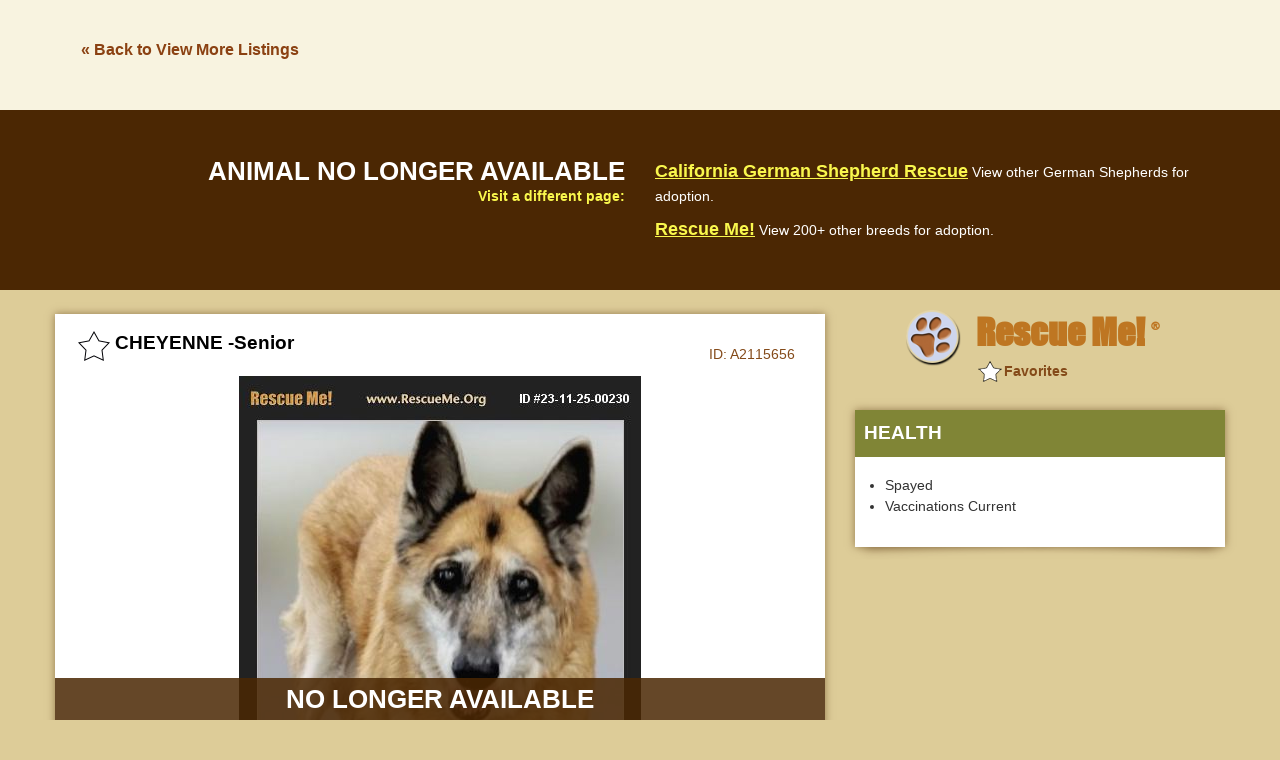

--- FILE ---
content_type: text/html; charset=utf-8
request_url: https://www.google.com/recaptcha/api2/aframe
body_size: 266
content:
<!DOCTYPE HTML><html><head><meta http-equiv="content-type" content="text/html; charset=UTF-8"></head><body><script nonce="wIVv9H2dwphinPuMEA92Ww">/** Anti-fraud and anti-abuse applications only. See google.com/recaptcha */ try{var clients={'sodar':'https://pagead2.googlesyndication.com/pagead/sodar?'};window.addEventListener("message",function(a){try{if(a.source===window.parent){var b=JSON.parse(a.data);var c=clients[b['id']];if(c){var d=document.createElement('img');d.src=c+b['params']+'&rc='+(localStorage.getItem("rc::a")?sessionStorage.getItem("rc::b"):"");window.document.body.appendChild(d);sessionStorage.setItem("rc::e",parseInt(sessionStorage.getItem("rc::e")||0)+1);localStorage.setItem("rc::h",'1769120632702');}}}catch(b){}});window.parent.postMessage("_grecaptcha_ready", "*");}catch(b){}</script></body></html>